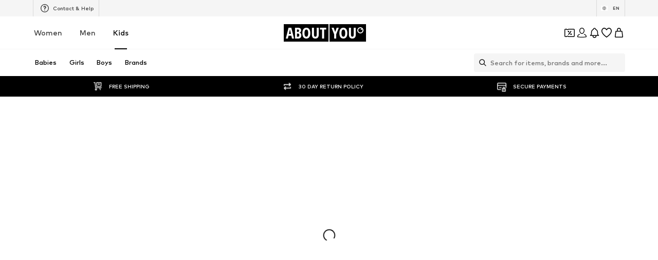

--- FILE ---
content_type: application/javascript
request_url: https://assets.aboutstatic.com/assets/service.grpc-BMRWWwy3.js
body_size: 3413
content:
import{bG as r,bH as p,h as k,bF as c,bJ as a,g4 as et,e2 as N,e3 as F,aF as nt,aG as ot,aL as H,bd as L,bE as b,q as D,bI as P,d6 as $,es as q,iD as x,e as u,i,b8 as h,aD as st,aS as l,da as d,bu as it,t as ct,iE as at,iF as ut,dd as rt,aR as T,iG as pt,iH as lt,b0 as kt,de as gt}from"./index-B5gYRi2g.js";import{c as g,z as m,a as bt,A as dt,t as I,e as f,y as A,g as U,b as mt}from"./colors-Cw1gp2ec.js";import{d as ft}from"./navigation_section-BtKGsx0g.js";import{x as yt}from"./sections-BY-ylMMK.js";import"./minimal-BFka5DYH.js";import"./coins_history_transaction-CrUrrz3M.js";const E=()=>({treeItems:[]}),vt=(t,n)=>{const s=t.pos+n,e=E();for(;t.pos<s;){const o=t.uint32();switch(o>>>3){case 2:e.treeItems.push(Lt(t,t.uint32()));break;default:t.skipType(o&7);break}}return e},ht=()=>({category:F(),children:[],badges:[],gradientTextColors:[]}),M=(t,n)=>{const s=t.pos+n,e=ht();for(;t.pos<s;){const o=t.uint32();switch(o>>>3){case 1:e.category=N(t,t.uint32());break;case 2:e.children.push(M(t,t.uint32()));break;case 3:e.textColor=t.string();break;case 4:e.badges.push(Bt(t,t.uint32()));break;case 7:e.gradientTextColors.push(g(t,t.uint32()));break;case 8:e.saleIcon=Gt(t,t.uint32());break;case 5:e.categoryPreview={$case:"categoryImage",categoryImage:et(t,t.uint32())};break;case 6:e.categoryPreview={$case:"productsCount",productsCount:St(t,t.uint32())};break;case 9:e.reductionType={$case:"discountReduction",discountReduction:It(t,t.uint32())};break;case 10:e.reductionType={$case:"couponReduction",couponReduction:Ct(t,t.uint32())};break;default:t.skipType(o&7);break}}return e},Tt=()=>({label:""}),Bt=(t,n)=>{const s=t.pos+n,e=Tt();for(;t.pos<s;){const o=t.uint32();switch(o>>>3){case 1:e.label=t.string();break;case 2:e.textColor=t.string();break;case 3:e.backgroundColor=t.string();break;default:t.skipType(o&7);break}}return e},_t=()=>({count:0}),St=(t,n)=>{const s=t.pos+n,e=_t();for(;t.pos<s;){const o=t.uint32();switch(o>>>3){case 1:e.count=t.int64().toNumber();break;case 2:e.saleCount=t.int64().toNumber();break;default:t.skipType(o&7);break}}return e},wt=()=>({color:m()}),Gt=(t,n)=>{const s=t.pos+n,e=wt();for(;t.pos<s;){const o=t.uint32();switch(o>>>3){case 1:e.color=g(t,t.uint32());break;default:t.skipType(o&7);break}}return e},Rt=()=>({}),Ct=(t,n)=>{const s=t.pos+n,e=Rt();for(;t.pos<s;){const o=t.uint32();switch(o>>>3){default:t.skipType(o&7);break}}return e},Dt=()=>({color:m()}),It=(t,n)=>{const s=t.pos+n,e=Dt();for(;t.pos<s;){const o=t.uint32();switch(o>>>3){case 1:e.color=g(t,t.uint32());break;default:t.skipType(o&7);break}}return e},Nt=()=>({text:"",link:a()}),Ft=(t,n)=>{const s=t.pos+n,e=Nt();for(;t.pos<s;){const o=t.uint32();switch(o>>>3){case 1:e.text=t.string();break;case 2:e.link=c(t,t.uint32());break;default:t.skipType(o&7);break}}return e},Ht=()=>({}),Lt=(t,n)=>{const s=t.pos+n,e=Ht();for(;t.pos<s;){const o=t.uint32();switch(o>>>3){case 1:e.item={$case:"treeItem",treeItem:M(t,t.uint32())};break;case 2:e.item={$case:"couponItem",couponItem:Ft(t,t.uint32())};break;default:t.skipType(o&7);break}}return e},B=()=>({targetGroups:[]}),Y=(t,n)=>{const s=t.pos+n,e=B();for(;t.pos<s;){const o=t.uint32();switch(o>>>3){case 1:e.targetGroups.push($t(t,t.uint32()));break;default:t.skipType(o&7);break}}return e},Pt=()=>({path:a(),targetGroup:0,label:"",categoryId:0}),$t=(t,n)=>{const s=t.pos+n,e=Pt();for(;t.pos<s;){const o=t.uint32();switch(o>>>3){case 1:e.path=c(t,t.uint32());break;case 2:e.targetGroup=k(t);break;case 3:e.label=t.string();break;case 4:e.categoryId=t.int64().toNumber();break;default:t.skipType(o&7);break}}return e},O=()=>({countryCode:"",flag:p(),languageCode:"",bilingual:!1}),qt=(t,n)=>{const s=t.pos+n,e=O();for(;t.pos<s;){const o=t.uint32();switch(o>>>3){case 1:e.countryCode=t.string();break;case 2:e.flag=r(t,t.uint32());break;case 3:e.languageCode=t.string();break;case 4:e.bilingual=t.bool();break;default:t.skipType(o&7);break}}return e},z=()=>({}),xt=(t,n)=>{const s=t.pos+n,e=z();for(;t.pos<s;){const o=t.uint32();switch(o>>>3){case 1:e.section={$case:"brands",brands:jt(t,t.uint32())};break;case 2:e.section={$case:"sports",sports:Ot(t,t.uint32())};break;case 3:e.section={$case:"exclusives",exclusives:Ut(t,t.uint32())};break;case 4:e.section={$case:"collection",collection:te(t,t.uint32())};break;case 5:e.section={$case:"lastSeenProducts",lastSeenProducts:ne(t,t.uint32())};break;case 6:e.section={$case:"advertisement",advertisement:bt(t,t.uint32())};break;default:t.skipType(o&7);break}}return e},At=()=>({headline:"",exclusiveLinks:[]}),Ut=(t,n)=>{const s=t.pos+n,e=At();for(;t.pos<s;){const o=t.uint32();switch(o>>>3){case 1:e.headline=t.string();break;case 2:e.exclusiveLinks.push(Mt(t,t.uint32()));break;default:t.skipType(o&7);break}}return e},Et=()=>({label:"",path:a()}),Mt=(t,n)=>{const s=t.pos+n,e=Et();for(;t.pos<s;){const o=t.uint32();switch(o>>>3){case 1:e.label=t.string();break;case 2:e.path=c(t,t.uint32());break;default:t.skipType(o&7);break}}return e},Yt=()=>({headline:"",sportCategories:[]}),Ot=(t,n)=>{const s=t.pos+n,e=Yt();for(;t.pos<s;){const o=t.uint32();switch(o>>>3){case 1:e.headline=t.string();break;case 2:e.sportCategories.push(Jt(t,t.uint32()));break;default:t.skipType(o&7);break}}return e},zt=()=>({category:F(),icon:p()}),Jt=(t,n)=>{const s=t.pos+n,e=zt();for(;t.pos<s;){const o=t.uint32();switch(o>>>3){case 1:e.category=N(t,t.uint32());break;case 2:e.icon=r(t,t.uint32());break;default:t.skipType(o&7);break}}return e},Vt=()=>({headline:"",subline:"",brands:[]}),jt=(t,n)=>{const s=t.pos+n,e=Vt();for(;t.pos<s;){const o=t.uint32();switch(o>>>3){case 1:e.headline=t.string();break;case 2:e.subline=t.string();break;case 3:e.brands.push(Xt(t,t.uint32()));break;case 4:e.brandsLink=Qt(t,t.uint32());break;default:t.skipType(o&7);break}}return e},Kt=()=>({label:"",path:a()}),Qt=(t,n)=>{const s=t.pos+n,e=Kt();for(;t.pos<s;){const o=t.uint32();switch(o>>>3){case 1:e.label=t.string();break;case 2:e.path=c(t,t.uint32());break;default:t.skipType(o&7);break}}return e},Wt=()=>({brand:L(),path:a()}),Xt=(t,n)=>{const s=t.pos+n,e=Wt();for(;t.pos<s;){const o=t.uint32();switch(o>>>3){case 1:e.brand=H(t,t.uint32());break;case 2:e.path=c(t,t.uint32());break;default:t.skipType(o&7);break}}return e},Zt=()=>({headline:"",subline:"",stories:[]}),te=(t,n)=>{const s=t.pos+n,e=Zt();for(;t.pos<s;){const o=t.uint32();switch(o>>>3){case 1:e.headline=t.string();break;case 2:e.subline=t.string();break;case 3:e.stories.push(dt(t,t.uint32()));break;default:t.skipType(o&7);break}}return e},ee=()=>({headline:"",products:[],itemPreferences:ot()}),ne=(t,n)=>{const s=t.pos+n,e=ee();for(;t.pos<s;){const o=t.uint32();switch(o>>>3){case 1:e.headline=t.string();break;case 2:e.products.push(ft(t,t.uint32()));break;case 3:e.itemPreferences=nt(t,t.uint32());break;default:t.skipType(o&7);break}}return e},oe=()=>({brandLogo:p(),targetUrl:a(),startsAt:new Date,endsAt:new Date,tracker:P()}),J=(t,n)=>{const s=t.pos+n,e=oe();for(;t.pos<s;){const o=t.uint32();switch(o>>>3){case 1:e.brandLogo=r(t,t.uint32());break;case 2:e.targetUrl=c(t,t.uint32());break;case 3:e.startsAt=I(D(t,t.uint32()));break;case 4:e.endsAt=I(D(t,t.uint32()));break;case 5:e.tracker=b(t,t.uint32());break;default:t.skipType(o&7);break}}return e},se=t=>{switch(t.int32()){case 0:return 0;case 1:return 1;case 2:return 2;default:return 0}},ie=()=>({link:q(),type:0}),ce=(t,n)=>{const s=t.pos+n,e=ie();for(;t.pos<s;){const o=t.uint32();switch(o>>>3){case 1:e.link=$(t,t.uint32());break;case 2:e.type=se(t);break;default:t.skipType(o&7);break}}return e},V=()=>({portraitImage:p(),landscapeImage:p(),cta:K()}),j=(t,n)=>{const s=t.pos+n,e=V();for(;t.pos<s;){const o=t.uint32();switch(o>>>3){case 1:e.headline=t.string();break;case 2:e.portraitImage=r(t,t.uint32());break;case 3:e.landscapeImage=r(t,t.uint32());break;case 4:e.overline=t.string();break;case 5:e.cta=ae(t,t.uint32());break;case 7:e.promotionTracking=b(t,t.uint32());break;case 8:e.infoIcon=re(t,t.uint32());break;default:t.skipType(o&7);break}}return e},K=()=>({url:a()}),ae=(t,n)=>{const s=t.pos+n,e=K();for(;t.pos<s;){const o=t.uint32();switch(o>>>3){case 1:e.text=t.string();break;case 2:e.url=c(t,t.uint32());break;default:t.skipType(o&7);break}}return e},ue=()=>({cta:q()}),re=(t,n)=>{const s=t.pos+n,e=ue();for(;t.pos<s;){const o=t.uint32();switch(o>>>3){case 1:e.cta=$(t,t.uint32());break;default:t.skipType(o&7);break}}return e},pe=()=>({name:"",logo:p(),portraitImage:p(),landscapeImage:p(),url:a()}),le=(t,n)=>{const s=t.pos+n,e=pe();for(;t.pos<s;){const o=t.uint32();switch(o>>>3){case 1:e.name=t.string();break;case 2:e.logo=r(t,t.uint32());break;case 3:e.portraitImage=r(t,t.uint32());break;case 4:e.landscapeImage=r(t,t.uint32());break;case 5:e.url=c(t,t.uint32());break;case 7:e.promotionTracking=b(t,t.uint32());break;default:t.skipType(o&7);break}}return e},ke=t=>{switch(t.int32()){case 0:return 0;case 1:return 1;case 2:return 2;case 3:return 3;case 4:return 4;default:return 0}},ge=()=>({id:0,type:0,imageTeaser:V()}),be=(t,n)=>{const s=t.pos+n,e=ge();for(;t.pos<s;){const o=t.uint32();switch(o>>>3){case 1:e.id=t.int64().toNumber();break;case 2:e.type=ke(t);break;case 3:e.imageTeaser=j(t,t.uint32());break;case 7:e.promotionTracking=me(t,t.uint32());break;default:t.skipType(o&7);break}}return e},de=()=>({id:"",name:""}),me=(t,n)=>{const s=t.pos+n,e=de();for(;t.pos<s;){const o=t.uint32();switch(o>>>3){case 1:e.id=t.string();break;case 2:e.name=t.string();break;default:t.skipType(o&7);break}}return e},fe=()=>({label:"",url:a(),badges:[]}),ye=(t,n)=>{const s=t.pos+n,e=fe();for(;t.pos<s;){const o=t.uint32();switch(o>>>3){case 1:e.label=t.string();break;case 2:e.url=c(t,t.uint32());break;case 3:e.flyout=_e(t,t.uint32());break;case 4:e.badges.push(Q(t,t.uint32()));break;case 5:e.textColor=t.string();break;case 7:e.saleIcon=he(t,t.uint32());break;case 10:e.category=x(t,t.uint32());break;default:t.skipType(o&7);break}}return e},ve=()=>({color:m()}),he=(t,n)=>{const s=t.pos+n,e=ve();for(;t.pos<s;){const o=t.uint32();switch(o>>>3){case 1:e.color=g(t,t.uint32());break;default:t.skipType(o&7);break}}return e},Te=()=>({label:""}),Q=(t,n)=>{const s=t.pos+n,e=Te();for(;t.pos<s;){const o=t.uint32();switch(o>>>3){case 1:e.label=t.string();break;case 2:e.textColor=t.string();break;case 3:e.backgroundColor=t.string();break;default:t.skipType(o&7);break}}return e},Be=()=>({containers:[]}),_e=(t,n)=>{const s=t.pos+n,e=Be();for(;t.pos<s;){const o=t.uint32();switch(o>>>3){case 1:e.containers.push(we(t,t.uint32()));break;default:t.skipType(o&7);break}}return e},Se=()=>({}),we=(t,n)=>{const s=t.pos+n,e=Se();for(;t.pos<s;){const o=t.uint32();switch(o>>>3){case 1:e.type={$case:"linkContainer",linkContainer:Re(t,t.uint32())};break;case 2:e.type={$case:"logoContainer",logoContainer:Pe(t,t.uint32())};break;case 3:e.type={$case:"imageContainer",imageContainer:Ee(t,t.uint32())};break;default:t.skipType(o&7);break}}return e},Ge=()=>({sections:[]}),Re=(t,n)=>{const s=t.pos+n,e=Ge();for(;t.pos<s;){const o=t.uint32();switch(o>>>3){case 1:e.sections.push(De(t,t.uint32()));break;default:t.skipType(o&7);break}}return e},Ce=()=>({items:[]}),De=(t,n)=>{const s=t.pos+n,e=Ce();for(;t.pos<s;){const o=t.uint32();switch(o>>>3){case 1:e.headline=t.string();break;case 2:e.items.push(Ne(t,t.uint32()));break;case 3:e.footer=_(t,t.uint32());break;default:t.skipType(o&7);break}}return e},Ie=()=>({label:"",url:a(),badges:[]}),Ne=(t,n)=>{const s=t.pos+n,e=Ie();for(;t.pos<s;){const o=t.uint32();switch(o>>>3){case 1:e.label=t.string();break;case 2:e.url=c(t,t.uint32());break;case 3:e.textColor=t.string();break;case 4:e.badges.push(Q(t,t.uint32()));break;case 5:e.saleIcon=He(t,t.uint32());break;default:t.skipType(o&7);break}}return e},Fe=()=>({color:m()}),He=(t,n)=>{const s=t.pos+n,e=Fe();for(;t.pos<s;){const o=t.uint32();switch(o>>>3){case 1:e.color=g(t,t.uint32());break;default:t.skipType(o&7);break}}return e},Le=()=>({sections:[]}),Pe=(t,n)=>{const s=t.pos+n,e=Le();for(;t.pos<s;){const o=t.uint32();switch(o>>>3){case 1:e.sections.push(qe(t,t.uint32()));break;default:t.skipType(o&7);break}}return e},$e=()=>({headline:"",items:[]}),qe=(t,n)=>{const s=t.pos+n,e=$e();for(;t.pos<s;){const o=t.uint32();switch(o>>>3){case 1:e.headline=t.string();break;case 2:e.items.push(Ae(t,t.uint32()));break;case 3:e.footer=_(t,t.uint32());break;default:t.skipType(o&7);break}}return e},xe=()=>({brandLogo:L(),promotionTracking:P(),targetUrl:a()}),Ae=(t,n)=>{const s=t.pos+n,e=xe();for(;t.pos<s;){const o=t.uint32();switch(o>>>3){case 1:e.brandLogo=H(t,t.uint32());break;case 3:e.promotionTracking=b(t,t.uint32());break;case 4:e.targetUrl=c(t,t.uint32());break;default:t.skipType(o&7);break}}return e},Ue=()=>({sections:[]}),Ee=(t,n)=>{const s=t.pos+n,e=Ue();for(;t.pos<s;){const o=t.uint32();switch(o>>>3){case 1:e.sections.push(Ye(t,t.uint32()));break;default:t.skipType(o&7);break}}return e},Me=()=>({items:[]}),Ye=(t,n)=>{const s=t.pos+n,e=Me();for(;t.pos<s;){const o=t.uint32();switch(o>>>3){case 1:e.headline=t.string();break;case 2:e.items.push(ze(t,t.uint32()));break;case 3:e.footer=_(t,t.uint32());break;default:t.skipType(o&7);break}}return e},Oe=()=>({}),ze=(t,n)=>{const s=t.pos+n,e=Oe();for(;t.pos<s;){const o=t.uint32();switch(o>>>3){case 1:e.type={$case:"drops",drops:be(t,t.uint32())};break;case 2:e.type={$case:"imageTeaser",imageTeaser:j(t,t.uint32())};break;case 3:e.type={$case:"brandTeaser",brandTeaser:le(t,t.uint32())};break;default:t.skipType(o&7);break}}return e},Je=()=>({label:"",url:a()}),_=(t,n)=>{const s=t.pos+n,e=Je();for(;t.pos<s;){const o=t.uint32();switch(o>>>3){case 1:e.label=t.string();break;case 2:e.url=c(t,t.uint32());break;default:t.skipType(o&7);break}}return e},y=(t,n)=>{if(n.identifier!==void 0)switch(n.identifier.$case){case"id":t.uint32(8).int64(n.identifier.id);break}return t},v=(t,n)=>{if(n.identifier!==void 0)switch(n.identifier.$case){case"id":t.uint32(8).int64(n.identifier.id);break}return t},Ve=(t,n)=>(u(t.uint32(10).fork(),n.config).ldelim(),n.session!==void 0&&h(t.uint32(18).fork(),n.session).ldelim(),i(t.uint32(24),n.targetGroup),f(t.uint32(34).fork(),n.reductionsState).ldelim(),t),je=()=>({categories:[]}),Ke=(t,n)=>{const s=t.pos+n,e=je();for(;t.pos<s;){const o=t.uint32();switch(o>>>3){case 1:e.categories.push(x(t,t.uint32()));break;case 2:e.type={$case:"coupon",coupon:We(t,t.uint32())};break;case 3:e.type={$case:"discount",discount:Ze(t,t.uint32())};break;default:t.skipType(o&7);break}}return e},Qe=()=>({}),We=(t,n)=>{const s=t.pos+n,e=Qe();for(;t.pos<s;){const o=t.uint32();switch(o>>>3){default:t.skipType(o&7);break}}return e},Xe=()=>({discountColor:""}),Ze=(t,n)=>{const s=t.pos+n,e=Xe();for(;t.pos<s;){const o=t.uint32();switch(o>>>3){case 1:e.discountColor=t.string();break;default:t.skipType(o&7);break}}return e},tn=(t,n)=>(u(t.uint32(10).fork(),n.config).ldelim(),n.session!==void 0&&h(t.uint32(18).fork(),n.session).ldelim(),i(t.uint32(24),n.targetGroup),n.reductionsState!==void 0&&f(t.uint32(34).fork(),n.reductionsState).ldelim(),t),en=()=>({}),nn=(t,n)=>{const s=t.pos+n,e=en();for(;t.pos<s;){const o=t.uint32();switch(o>>>3){case 1:e.banner={$case:"discountCardsSlot",discountCardsSlot:sn(t,t.uint32())};break;case 2:e.banner={$case:"highTierCouponBanner",highTierCouponBanner:U(t,t.uint32())};break;case 3:e.banner={$case:"genericCouponBanner",genericCouponBanner:A(t,t.uint32())};break;default:t.skipType(o&7);break}}return e},on=()=>({}),sn=(t,n)=>{const s=t.pos+n,e=on();for(;t.pos<s;){const o=t.uint32();switch(o>>>3){default:t.skipType(o&7);break}}return e},cn=(t,n)=>(u(t.uint32(10).fork(),n.config).ldelim(),i(t.uint32(128),n.targetGroup),f(t.uint32(138).fork(),n.reductionsState).ldelim(),h(t.uint32(146).fork(),n.session).ldelim(),t),an=(t,n)=>{u(t.uint32(10).fork(),n.config).ldelim(),st(t.uint32(18).fork(),n.session).ldelim(),t.uint32(146).fork();for(const s of n.lastSeenProductIds)t.int64(s);if(t.ldelim(),n.identifier!==void 0)switch(n.identifier.$case){case"targetGroup":i(t.uint32(128),n.identifier.targetGroup);break;case"category":l(t.uint32(138).fork(),n.identifier.category).ldelim();break}return t},un=()=>({categoryTree:E(),countryLanguageSettings:O(),targetGroups:B(),banners:W()}),rn=(t,n)=>{const s=t.pos+n,e=un();for(;t.pos<s;){const o=t.uint32();switch(o>>>3){case 1:e.categoryTree=vt(t,t.uint32());break;case 3:e.countryLanguageSettings=qt(t,t.uint32());break;case 4:e.targetGroups=Y(t,t.uint32());break;case 9:e.banners=kn(t,t.uint32());break;default:t.skipType(o&7);break}}return e},pn=()=>({}),ln=(t,n)=>{const s=t.pos+n,e=pn();for(;t.pos<s;){const o=t.uint32();switch(o>>>3){default:t.skipType(o&7);break}}return e},W=()=>({elements:[]}),kn=(t,n)=>{const s=t.pos+n,e=W();for(;t.pos<s;){const o=t.uint32();switch(o>>>3){case 1:e.elements.push(bn(t,t.uint32()));break;default:t.skipType(o&7);break}}return e},gn=()=>({}),bn=(t,n)=>{const s=t.pos+n,e=gn();for(;t.pos<s;){const o=t.uint32();switch(o>>>3){case 1:e.type={$case:"discountCardsSlot",discountCardsSlot:ln(t,t.uint32())};break;case 2:e.type={$case:"highTierCouponBanner",highTierCouponBanner:U(t,t.uint32())};break;case 3:e.type={$case:"genericCouponBanner",genericCouponBanner:A(t,t.uint32())};break;case 4:e.type={$case:"discoverBanner",discoverBanner:yt(t,t.uint32())};break;default:t.skipType(o&7);break}}return e},dn=()=>({recommendation:z()}),mn=(t,n)=>{const s=t.pos+n,e=dn();for(;t.pos<s;){const o=t.uint32();switch(o>>>3){case 1:e.recommendation=xt(t,t.uint32());break;default:t.skipType(o&7);break}}return e},fn=(t,n)=>{if(u(t.uint32(10).fork(),n.config).ldelim(),t.uint32(136).bool(n.includeFlyoutItems),n.sessionTargetGroup!==void 0&&i(t.uint32(128),n.sessionTargetGroup),n.reductionsState!==void 0&&f(t.uint32(218).fork(),n.reductionsState).ldelim(),n.identifier!==void 0)switch(n.identifier.$case){case"product":d(t.uint32(146).fork(),n.identifier.product).ldelim();break;case"brand":C(t.uint32(154).fork(),n.identifier.brand).ldelim();break;case"story":y(t.uint32(162).fork(),n.identifier.story).ldelim();break;case"outfit":v(t.uint32(170).fork(),n.identifier.outfit).ldelim();break;case"category":l(t.uint32(178).fork(),n.identifier.category).ldelim();break;case"browse":w(t.uint32(186).fork(),n.identifier.browse).ldelim();break;case"search":G(t.uint32(194).fork(),n.identifier.search).ldelim();break;case"seo":R(t.uint32(202).fork(),n.identifier.seo).ldelim();break;case"brandDiscover":S(t.uint32(210).fork(),n.identifier.brandDiscover).ldelim();break}return t},yn=()=>({genderSwitch:X(),navBar:tt(),metaBarSection:Z()}),vn=(t,n)=>{const s=t.pos+n,e=yn();for(;t.pos<s;){const o=t.uint32();switch(o>>>3){case 1:e.genderSwitch=hn(t,t.uint32());break;case 2:e.navBar=Bn(t,t.uint32());break;case 4:e.metaBarSection=Tn(t,t.uint32());break;case 5:e.homepageTakeoverSection=J(t,t.uint32());break;default:t.skipType(o&7);break}}return e},X=()=>({targetGroups:B(),appliedTargetGroup:0}),hn=(t,n)=>{const s=t.pos+n,e=X();for(;t.pos<s;){const o=t.uint32();switch(o>>>3){case 1:e.targetGroups=Y(t,t.uint32());break;case 2:e.recommendedTargetGroup=k(t);break;case 3:e.appliedTargetGroup=k(t);break;default:t.skipType(o&7);break}}return e},Z=()=>({links:[],countrySwitch:gt()}),Tn=(t,n)=>{const s=t.pos+n,e=Z();for(;t.pos<s;){const o=t.uint32();switch(o>>>3){case 1:e.links.push(ce(t,t.uint32()));break;case 2:e.countrySwitch=rt(t,t.uint32());break;default:t.skipType(o&7);break}}return e},tt=()=>({items:[]}),Bn=(t,n)=>{const s=t.pos+n,e=tt();for(;t.pos<s;){const o=t.uint32();switch(o>>>3){case 1:e.items.push(ye(t,t.uint32()));break;default:t.skipType(o&7);break}}return e},_n=(t,n)=>(u(t.uint32(10).fork(),n.config).ldelim(),n.session!==void 0&&ct(t.uint32(18).fork(),n.session).ldelim(),t),Sn=()=>({usps:[]}),wn=(t,n)=>{const s=t.pos+n,e=Sn();for(;t.pos<s;){const o=t.uint32();switch(o>>>3){case 1:e.usps.push(it(t,t.uint32()));break;default:t.skipType(o&7);break}}return e},Gn=(t,n)=>{if(u(t.uint32(10).fork(),n.config).ldelim(),n.sessionTargetGroup!==void 0&&i(t.uint32(128),n.sessionTargetGroup),n.identifier!==void 0)switch(n.identifier.$case){case"product":d(t.uint32(138).fork(),n.identifier.product).ldelim();break;case"brand":C(t.uint32(146).fork(),n.identifier.brand).ldelim();break;case"story":y(t.uint32(154).fork(),n.identifier.story).ldelim();break;case"outfit":v(t.uint32(162).fork(),n.identifier.outfit).ldelim();break;case"category":l(t.uint32(170).fork(),n.identifier.category).ldelim();break;case"browse":w(t.uint32(178).fork(),n.identifier.browse).ldelim();break;case"search":G(t.uint32(186).fork(),n.identifier.search).ldelim();break;case"seo":R(t.uint32(194).fork(),n.identifier.seo).ldelim();break;case"brandDiscover":S(t.uint32(202).fork(),n.identifier.brandDiscover).ldelim();break}return t},Rn=()=>({appliedTargetGroup:0}),Cn=(t,n)=>{const s=t.pos+n,e=Rn();for(;t.pos<s;){const o=t.uint32();switch(o>>>3){case 1:e.recommendedTargetGroup=k(t);break;case 2:e.appliedTargetGroup=k(t);break;default:t.skipType(o&7);break}}return e},Dn=(t,n)=>(u(t.uint32(10).fork(),n.config).ldelim(),i(t.uint32(16),n.targetGroup),t),In=()=>({}),Nn=(t,n)=>{const s=t.pos+n,e=In();for(;t.pos<s;){const o=t.uint32();switch(o>>>3){case 1:e.homepageTakeoverSection=J(t,t.uint32());break;default:t.skipType(o&7);break}}return e},S=(t,n)=>(n.targetGroup!==void 0&&i(t.uint32(8),n.targetGroup),T(t.uint32(18).fork(),n.brand).ldelim(),t),w=(t,n)=>(n.targetGroup!==void 0&&i(t.uint32(8),n.targetGroup),t),G=(t,n)=>(n.targetGroup!==void 0&&i(t.uint32(8),n.targetGroup),t),R=(t,n)=>(n.targetGroup!==void 0&&i(t.uint32(8),n.targetGroup),t),C=(t,n)=>(T(t.uint32(10).fork(),n.brand).ldelim(),n.category!==void 0&&Fn(t.uint32(18).fork(),n.category).ldelim(),t.uint32(24).bool(n.isBrandHub),t),Fn=(t,n)=>(t.uint32(8).int64(n.id),t),Hn=(t,n)=>{if(u(t.uint32(10).fork(),n.config).ldelim(),t.uint32(16).bool(n.isVip),n.sessionTargetGroup!==void 0&&i(t.uint32(24),n.sessionTargetGroup),n.identifier!==void 0)switch(n.identifier.$case){case"product":d(t.uint32(34).fork(),n.identifier.product).ldelim();break;case"brand":C(t.uint32(42).fork(),n.identifier.brand).ldelim();break;case"story":y(t.uint32(50).fork(),n.identifier.story).ldelim();break;case"outfit":v(t.uint32(58).fork(),n.identifier.outfit).ldelim();break;case"category":l(t.uint32(66).fork(),n.identifier.category).ldelim();break;case"browse":w(t.uint32(74).fork(),n.identifier.browse).ldelim();break;case"search":G(t.uint32(82).fork(),n.identifier.search).ldelim();break;case"seo":R(t.uint32(90).fork(),n.identifier.seo).ldelim();break;case"brandDiscover":S(t.uint32(98).fork(),n.identifier.brandDiscover).ldelim();break}return t},Ln=()=>({footer:pt()}),Pn=(t,n)=>{const s=t.pos+n,e=Ln();for(;t.pos<s;){const o=t.uint32();switch(o>>>3){case 1:e.footer=at(t,t.uint32());break;default:t.skipType(o&7);break}}return e},$n=(t,n)=>{if(u(t.uint32(10).fork(),n.config).ldelim(),n.identifier!==void 0)switch(n.identifier.$case){case"product":d(t.uint32(18).fork(),n.identifier.product).ldelim();break;case"story":y(t.uint32(26).fork(),n.identifier.story).ldelim();break;case"outfit":v(t.uint32(34).fork(),n.identifier.outfit).ldelim();break;case"targetGroup":i(t.uint32(40),n.identifier.targetGroup);break;case"category":xn(t.uint32(50).fork(),n.identifier.category).ldelim();break;case"brandPage":qn(t.uint32(58).fork(),n.identifier.brandPage).ldelim();break}return t},qn=(t,n)=>(T(t.uint32(10).fork(),n.brand).ldelim(),n.category!==void 0&&l(t.uint32(18).fork(),n.category).ldelim(),t),xn=(t,n)=>(l(t.uint32(10).fork(),n.categoryIdentifier).ldelim(),mt(t.uint32(18).fork(),n.appliedFilters).ldelim(),kt(t.uint32(26).fork(),n.pagination).ldelim(),t),An=()=>({footer:lt()}),Un=(t,n)=>{const s=t.pos+n,e=An();for(;t.pos<s;){const o=t.uint32();switch(o>>>3){case 1:e.footer=ut(t,t.uint32());break;default:t.skipType(o&7);break}}return e},En=(t,n,s)=>t.unary({methodName:"GetDrawerNavigationBulk",serviceName:"aysa_api.services.navigation.v1.NavigationService",encodeRequest:cn,decodeResponse:rn},n,s);En.method="aysa_api.services.navigation.v1.NavigationService/GetDrawerNavigationBulk";const Mn=(t,n,s)=>t.stream({methodName:"GetDrawerRecommendations",serviceName:"aysa_api.services.navigation.v1.NavigationService",encodeRequest:an,decodeResponse:mn},n,s);Mn.method="aysa_api.services.navigation.v1.NavigationService/GetDrawerRecommendations";const Yn=(t,n,s)=>t.unary({methodName:"GetHeaderBulk",serviceName:"aysa_api.services.navigation.v1.NavigationService",encodeRequest:fn,decodeResponse:vn},n,s);Yn.method="aysa_api.services.navigation.v1.NavigationService/GetHeaderBulk";const On=(t,n,s)=>t.unary({methodName:"GetResolvedTargetGroup",serviceName:"aysa_api.services.navigation.v1.NavigationService",encodeRequest:Gn,decodeResponse:Cn},n,s);On.method="aysa_api.services.navigation.v1.NavigationService/GetResolvedTargetGroup";const zn=(t,n,s)=>t.unary({methodName:"GetHeaderHints",serviceName:"aysa_api.services.navigation.v1.NavigationService",encodeRequest:Ve,decodeResponse:Ke},n,s);zn.method="aysa_api.services.navigation.v1.NavigationService/GetHeaderHints";const Jn=(t,n,s)=>t.unary({methodName:"GetDesktopTopBanner",serviceName:"aysa_api.services.navigation.v1.NavigationService",encodeRequest:tn,decodeResponse:nn},n,s);Jn.method="aysa_api.services.navigation.v1.NavigationService/GetDesktopTopBanner";const Vn=(t,n,s)=>t.unary({methodName:"GetHeaderUsps",serviceName:"aysa_api.services.navigation.v1.NavigationService",encodeRequest:_n,decodeResponse:wn},n,s);Vn.method="aysa_api.services.navigation.v1.NavigationService/GetHeaderUsps";const jn=(t,n,s)=>t.unary({methodName:"GetHomePageTakeover",serviceName:"aysa_api.services.navigation.v1.NavigationService",encodeRequest:Dn,decodeResponse:Nn},n,s);jn.method="aysa_api.services.navigation.v1.NavigationService/GetHomePageTakeover";const Kn=(t,n,s)=>t.unary({methodName:"GetFooterStatic",serviceName:"aysa_api.services.navigation.v1.NavigationService",encodeRequest:Hn,decodeResponse:Pn},n,s);Kn.method="aysa_api.services.navigation.v1.NavigationService/GetFooterStatic";const Qn=(t,n,s)=>t.unary({methodName:"GetFooterDynamic",serviceName:"aysa_api.services.navigation.v1.NavigationService",encodeRequest:$n,decodeResponse:Un},n,s);Qn.method="aysa_api.services.navigation.v1.NavigationService/GetFooterDynamic";export{Jn as NavigationService_GetDesktopTopBanner,En as NavigationService_GetDrawerNavigationBulk,Mn as NavigationService_GetDrawerRecommendations,Qn as NavigationService_GetFooterDynamic,Kn as NavigationService_GetFooterStatic,Yn as NavigationService_GetHeaderBulk,zn as NavigationService_GetHeaderHints,Vn as NavigationService_GetHeaderUsps,jn as NavigationService_GetHomePageTakeover,On as NavigationService_GetResolvedTargetGroup};
//# sourceMappingURL=service.grpc-BMRWWwy3.js.map


--- FILE ---
content_type: application/javascript
request_url: https://assets.aboutstatic.com/assets/stream_v2-Dgbbtc0M.js
body_size: 935
content:
import{fi as m,eF as o,bG as c,eH as a,d6 as u,bH as b,es as p,ff as F,fj as C}from"./index-B5gYRi2g.js";import{v as I,d as k,w as l,x as A,y as _,z as N}from"./navigation_section-BtKGsx0g.js";import{a as g,A as r,B as R,C as V}from"./colors-Cw1gp2ec.js";import{d as h}from"./stream_progress-Dc4GWQzx.js";import{f as S,o as G,n as v}from"./sections-BY-ylMMK.js";const D=t=>{switch(t.int32()){case 0:return 0;case 1:return 1;case 2:return 2;default:return 0}},H=()=>({streamPosition:0}),zt=(t,n)=>{const i=t.pos+n,s=H();for(;t.pos<i;){const e=t.uint32();switch(e>>>3){case 1:s.streamPosition=t.int64().toNumber();break;case 2:s.type={$case:"productSection",productSection:I(t,t.uint32())};break;case 3:s.type={$case:"outfitRecommendation",outfitRecommendation:f(t,t.uint32())};break;case 4:s.type={$case:"deprecatedStoryRecommendation",deprecatedStoryRecommendation:M(t,t.uint32())};break;case 5:s.type={$case:"streamAdvertisement",streamAdvertisement:g(t,t.uint32())};break;case 6:s.type={$case:"deprecatedGuidesStoriesRecommendation",deprecatedGuidesStoriesRecommendation:L(t,t.uint32())};break;case 7:s.type={$case:"streamDescription",streamDescription:w(t,t.uint32())};break;case 8:s.type={$case:"streamProgress",streamProgress:h(t,t.uint32())};break;case 9:s.type={$case:"uspBanner",uspBanner:$(t,t.uint32())};break;case 10:s.type={$case:"sizeFinderHint",sizeFinderHint:m(t,t.uint32())};break;case 11:s.type={$case:"automaticUserSizesBanner",automaticUserSizesBanner:z(t,t.uint32())};break;case 12:s.type={$case:"filterQuestionnaire",filterQuestionnaire:y(t,t.uint32())};break;case 13:s.type={$case:"teaserTileCarousel",teaserTileCarousel:T(t,t.uint32())};break;case 14:s.type={$case:"teaserTileGrid",teaserTileGrid:B(t,t.uint32())};break;case 16:s.type={$case:"pushNotificationTrigger",pushNotificationTrigger:d(t,t.uint32())};break;case 17:s.type={$case:"inStreamFilter",inStreamFilter:at(t,t.uint32())};break;case 18:s.type={$case:"fashionUpdate",fashionUpdate:rt(t,t.uint32())};break;case 19:s.type={$case:"inStreamPushNotificationTrigger",inStreamPushNotificationTrigger:U(t,t.uint32())};break;case 21:s.type={$case:"outfitSlider",outfitSlider:S(t,t.uint32())};break;default:t.skipType(e&7);break}}return s},O=()=>({banner:b()}),y=(t,n)=>{const i=t.pos+n,s=O();for(;t.pos<i;){const e=t.uint32();switch(e>>>3){case 1:s.banner=c(t,t.uint32());break;case 2:s.logo=c(t,t.uint32());break;case 3:s.headline=t.string();break;case 4:s.subline=t.string();break;default:t.skipType(e&7);break}}return s},Q=()=>({outfit:V(),idol:_()}),f=(t,n)=>{const i=t.pos+n,s=Q();for(;t.pos<i;){const e=t.uint32();switch(e>>>3){case 1:s.outfit=R(t,t.uint32());break;case 2:s.idol=A(t,t.uint32());break;default:t.skipType(e&7);break}}return s},x=()=>({stories:[]}),L=(t,n)=>{const i=t.pos+n,s=x();for(;t.pos<i;){const e=t.uint32();switch(e>>>3){case 1:s.stories.push(r(t,t.uint32()));break;default:t.skipType(e&7);break}}return s},E=()=>({stories:[]}),M=(t,n)=>{const i=t.pos+n,s=E();for(;t.pos<i;){const e=t.uint32();switch(e>>>3){case 1:s.stories.push(r(t,t.uint32()));break;default:t.skipType(e&7);break}}return s},j=()=>({textPosition:0,teaser:[]}),T=(t,n)=>{const i=t.pos+n,s=j();for(;t.pos<i;){const e=t.uint32();switch(e>>>3){case 1:s.headline=t.string();break;case 2:s.subline=t.string();break;case 3:s.textPosition=D(t);break;case 4:s.teaser.push(l(t,t.uint32()));break;default:t.skipType(e&7);break}}return s},q=()=>({headline:"",subline:"",teaser:[]}),B=(t,n)=>{const i=t.pos+n,s=q();for(;t.pos<i;){const e=t.uint32();switch(e>>>3){case 1:s.headline=t.string();break;case 2:s.subline=t.string();break;case 3:s.teaser.push(l(t,t.uint32()));break;default:t.skipType(e&7);break}}return s},J=()=>({}),w=(t,n)=>{const i=t.pos+n,s=J();for(;t.pos<i;){const e=t.uint32();switch(e>>>3){case 1:s.type={$case:"endOfStreamDescription",endOfStreamDescription:t.string()};break;case 2:s.type={$case:"additionalStreamTitle",additionalStreamTitle:t.string()};break;default:t.skipType(e&7);break}}return s},K=()=>({usps:[]}),$=(t,n)=>{const i=t.pos+n,s=K();for(;t.pos<i;){const e=t.uint32();switch(e>>>3){case 1:s.usps.push(X(t,t.uint32()));break;default:t.skipType(e&7);break}}return s},W=()=>({label:"",image:b()}),X=(t,n)=>{const i=t.pos+n,s=W();for(;t.pos<i;){const e=t.uint32();switch(e>>>3){case 2:s.label=t.string();break;case 3:s.image=c(t,t.uint32());break;default:t.skipType(e&7);break}}return s},Y=()=>({}),z=(t,n)=>{const i=t.pos+n,s=Y();for(;t.pos<i;){const e=t.uint32();switch(e>>>3){case 1:s.type={$case:"suggestSizes",suggestSizes:st(t,t.uint32())};break;case 2:s.type={$case:"appliedSizes",appliedSizes:nt(t,t.uint32())};break;default:t.skipType(e&7);break}}return s},Z=()=>({id:0,label:""}),P=(t,n)=>{const i=t.pos+n,s=Z();for(;t.pos<i;){const e=t.uint32();switch(e>>>3){case 1:s.id=t.int64().toNumber();break;case 2:s.label=t.string();break;default:t.skipType(e&7);break}}return s},tt=()=>({sizes:[]}),st=(t,n)=>{const i=t.pos+n,s=tt();for(;t.pos<i;){const e=t.uint32();switch(e>>>3){case 1:s.sizes.push(P(t,t.uint32()));break;default:t.skipType(e&7);break}}return s},et=()=>({sizes:[]}),nt=(t,n)=>{const i=t.pos+n,s=et();for(;t.pos<i;){const e=t.uint32();switch(e>>>3){case 1:s.sizes.push(P(t,t.uint32()));break;default:t.skipType(e&7);break}}return s},it=()=>({}),d=(t,n)=>{const i=t.pos+n,s=it();for(;t.pos<i;){const e=t.uint32();switch(e>>>3){default:t.skipType(e&7);break}}return s},ct=()=>({}),U=(t,n)=>{const i=t.pos+n,s=ct();for(;t.pos<i;){const e=t.uint32();switch(e>>>3){default:t.skipType(e&7);break}}return s},ot=()=>({}),at=(t,n)=>{const i=t.pos+n,s=ot();for(;t.pos<i;){const e=t.uint32();switch(e>>>3){case 1:s.type={$case:"v1",v1:pt(t,t.uint32())};break;case 2:s.type={$case:"v2",v2:mt(t,t.uint32())};break;default:t.skipType(e&7);break}}return s},ut=()=>({headline:"",subline:"",products:[],cta:p(),tracker:a()}),pt=(t,n)=>{const i=t.pos+n,s=ut();for(;t.pos<i;){const e=t.uint32();switch(e>>>3){case 1:s.headline=t.string();break;case 2:s.subline=t.string();break;case 3:s.products.push(k(t,t.uint32()));break;case 4:s.cta=u(t,t.uint32());break;case 5:s.tracker=o(t,t.uint32());break;default:t.skipType(e&7);break}}return s},kt=()=>({headline:"",tabs:[],tracker:a()}),mt=(t,n)=>{const i=t.pos+n,s=kt();for(;t.pos<i;){const e=t.uint32();switch(e>>>3){case 1:s.headline=t.string();break;case 2:s.tabs.push(lt(t,t.uint32()));break;case 3:s.tracker=o(t,t.uint32());break;default:t.skipType(e&7);break}}return s},bt=()=>({headline:"",products:[],cta:p()}),lt=(t,n)=>{const i=t.pos+n,s=bt();for(;t.pos<i;){const e=t.uint32();switch(e>>>3){case 1:s.headline=t.string();break;case 2:s.products.push(k(t,t.uint32()));break;case 3:s.cta=u(t,t.uint32());break;default:t.skipType(e&7);break}}return s},gt=()=>({headline:"",productTiles:[],tracker:a()}),rt=(t,n)=>{const i=t.pos+n,s=gt();for(;t.pos<i;){const e=t.uint32();switch(e>>>3){case 1:s.headline=t.string();break;case 2:s.productTiles.push(k(t,t.uint32()));break;case 3:s.tracker=o(t,t.uint32());break;default:t.skipType(e&7);break}}return s},ht=()=>({streamPosition:0}),Pt=(t,n)=>{const i=t.pos+n,s=ht();for(;t.pos<i;){const e=t.uint32();switch(e>>>3){case 1:s.streamPosition=t.int64().toNumber();break;case 2:s.type={$case:"productSection",productSection:N(t,t.uint32())};break;case 3:s.type={$case:"outfitRecommendation",outfitRecommendation:f(t,t.uint32())};break;case 4:s.type={$case:"streamAdvertisement",streamAdvertisement:g(t,t.uint32())};break;case 5:s.type={$case:"streamDescription",streamDescription:w(t,t.uint32())};break;case 6:s.type={$case:"streamProgress",streamProgress:h(t,t.uint32())};break;case 7:s.type={$case:"uspBanner",uspBanner:$(t,t.uint32())};break;case 8:s.type={$case:"sizeFinderHint",sizeFinderHint:m(t,t.uint32())};break;case 9:s.type={$case:"automaticUserSizesBanner",automaticUserSizesBanner:z(t,t.uint32())};break;case 10:s.type={$case:"filterQuestionnaire",filterQuestionnaire:y(t,t.uint32())};break;case 11:s.type={$case:"teaserTileCarousel",teaserTileCarousel:T(t,t.uint32())};break;case 12:s.type={$case:"teaserTileGrid",teaserTileGrid:B(t,t.uint32())};break;case 13:s.type={$case:"pushNotificationTrigger",pushNotificationTrigger:d(t,t.uint32())};break;case 14:s.type={$case:"inStreamPushNotificationTrigger",inStreamPushNotificationTrigger:U(t,t.uint32())};break;case 15:s.type={$case:"outfitSlider",outfitSlider:S(t,t.uint32())};break;case 16:s.type={$case:"fitmatchEntrypoint",fitmatchEntrypoint:yt(t,t.uint32())};break;case 17:s.type={$case:"sponsoredContent",sponsoredContent:v(t,t.uint32())};break;case 18:s.type={$case:"sponsoredContentLane",sponsoredContentLane:G(t,t.uint32())};break;default:t.skipType(e&7);break}}return s},St=()=>({header:"",body:"",cta:p(),backgroundVideo:C()}),yt=(t,n)=>{const i=t.pos+n,s=St();for(;t.pos<i;){const e=t.uint32();switch(e>>>3){case 1:s.header=t.string();break;case 2:s.body=t.string();break;case 3:s.cta=u(t,t.uint32());break;case 4:s.backgroundVideo=F(t,t.uint32());break;default:t.skipType(e&7);break}}return s};export{Pt as a,zt as d};
//# sourceMappingURL=stream_v2-Dgbbtc0M.js.map
